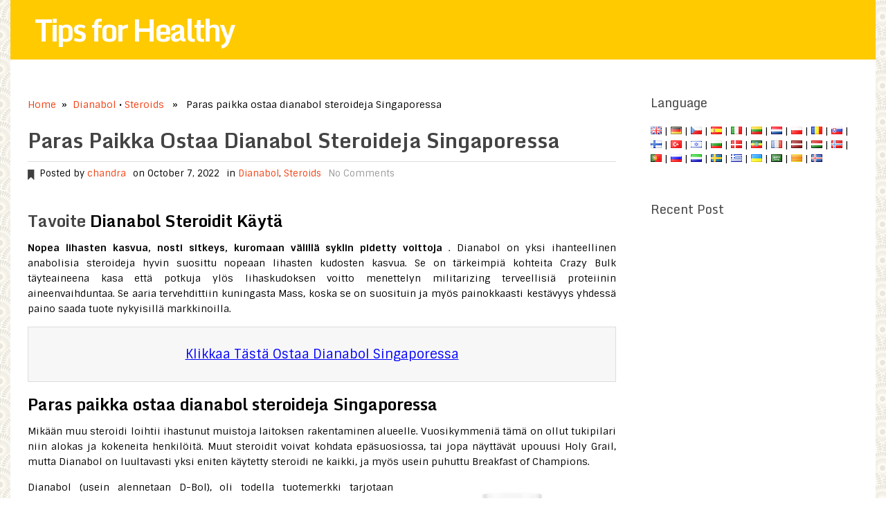

--- FILE ---
content_type: text/html; charset=UTF-8
request_url: https://www.tips-healthy.com/paras-paikka-ostaa-dianabol-steroideja-singaporessa/
body_size: 17422
content:
<!DOCTYPE html>
<html class="no-js" lang="en">
<head>
	<!--<meta name="verify-paydot" content="c95f35a53e2b7c0b101651b4bf85cd2e" />-->
	<meta name='domain-validator' content='1d800c2f3801a8c9b9a7889af233735a'>
	<meta charset="UTF-8">
	<title>  Paras paikka ostaa dianabol steroideja Singaporessa</title>
		<link rel="prefetch" href="https://www.tips-healthy.com">
	<link rel="prerender" href="https://www.tips-healthy.com">
<!--iOS/android/handheld specific -->	
<link rel="apple-touch-icon" href="apple-touch-icon.png">
<meta name="viewport" content="width=device-width, initial-scale=1.0">
<meta name="apple-mobile-web-app-capable" content="yes">
<meta name="apple-mobile-web-app-status-bar-style" content="black">
	<meta name="robots" content="index, follow"/>
	<link rel="pingback" href="https://www.tips-healthy.com/xmlrpc.php" />
			<!--[if lt IE 9]>
	<script src="http://html5shim.googlecode.com/svn/trunk/html5.js"></script>
	<![endif]-->
	<meta name='robots' content='max-image-preview:large' />
<link rel='dns-prefetch' href='//ajax.googleapis.com' />
<link rel="alternate" type="application/rss+xml" title="Tips for Healthy &raquo; Feed" href="https://www.tips-healthy.com/feed/" />
<link rel="alternate" type="application/rss+xml" title="Tips for Healthy &raquo; Comments Feed" href="https://www.tips-healthy.com/comments/feed/" />
<link rel="alternate" type="application/rss+xml" title="Tips for Healthy &raquo; Paras paikka ostaa dianabol steroideja Singaporessa Comments Feed" href="https://www.tips-healthy.com/paras-paikka-ostaa-dianabol-steroideja-singaporessa/feed/" />
<script type="text/javascript">
window._wpemojiSettings = {"baseUrl":"https:\/\/s.w.org\/images\/core\/emoji\/14.0.0\/72x72\/","ext":".png","svgUrl":"https:\/\/s.w.org\/images\/core\/emoji\/14.0.0\/svg\/","svgExt":".svg","source":{"concatemoji":"https:\/\/www.tips-healthy.com\/wp-includes\/js\/wp-emoji-release.min.js?ver=6.2.8"}};
/*! This file is auto-generated */
!function(e,a,t){var n,r,o,i=a.createElement("canvas"),p=i.getContext&&i.getContext("2d");function s(e,t){p.clearRect(0,0,i.width,i.height),p.fillText(e,0,0);e=i.toDataURL();return p.clearRect(0,0,i.width,i.height),p.fillText(t,0,0),e===i.toDataURL()}function c(e){var t=a.createElement("script");t.src=e,t.defer=t.type="text/javascript",a.getElementsByTagName("head")[0].appendChild(t)}for(o=Array("flag","emoji"),t.supports={everything:!0,everythingExceptFlag:!0},r=0;r<o.length;r++)t.supports[o[r]]=function(e){if(p&&p.fillText)switch(p.textBaseline="top",p.font="600 32px Arial",e){case"flag":return s("\ud83c\udff3\ufe0f\u200d\u26a7\ufe0f","\ud83c\udff3\ufe0f\u200b\u26a7\ufe0f")?!1:!s("\ud83c\uddfa\ud83c\uddf3","\ud83c\uddfa\u200b\ud83c\uddf3")&&!s("\ud83c\udff4\udb40\udc67\udb40\udc62\udb40\udc65\udb40\udc6e\udb40\udc67\udb40\udc7f","\ud83c\udff4\u200b\udb40\udc67\u200b\udb40\udc62\u200b\udb40\udc65\u200b\udb40\udc6e\u200b\udb40\udc67\u200b\udb40\udc7f");case"emoji":return!s("\ud83e\udef1\ud83c\udffb\u200d\ud83e\udef2\ud83c\udfff","\ud83e\udef1\ud83c\udffb\u200b\ud83e\udef2\ud83c\udfff")}return!1}(o[r]),t.supports.everything=t.supports.everything&&t.supports[o[r]],"flag"!==o[r]&&(t.supports.everythingExceptFlag=t.supports.everythingExceptFlag&&t.supports[o[r]]);t.supports.everythingExceptFlag=t.supports.everythingExceptFlag&&!t.supports.flag,t.DOMReady=!1,t.readyCallback=function(){t.DOMReady=!0},t.supports.everything||(n=function(){t.readyCallback()},a.addEventListener?(a.addEventListener("DOMContentLoaded",n,!1),e.addEventListener("load",n,!1)):(e.attachEvent("onload",n),a.attachEvent("onreadystatechange",function(){"complete"===a.readyState&&t.readyCallback()})),(e=t.source||{}).concatemoji?c(e.concatemoji):e.wpemoji&&e.twemoji&&(c(e.twemoji),c(e.wpemoji)))}(window,document,window._wpemojiSettings);
</script>
<style type="text/css">
img.wp-smiley,
img.emoji {
	display: inline !important;
	border: none !important;
	box-shadow: none !important;
	height: 1em !important;
	width: 1em !important;
	margin: 0 0.07em !important;
	vertical-align: -0.1em !important;
	background: none !important;
	padding: 0 !important;
}
</style>
	<link rel='stylesheet' id='wp-block-library-css' href='https://www.tips-healthy.com/wp-includes/css/dist/block-library/style.min.css?ver=2016032801001' type='text/css' media='all' />
<link rel='stylesheet' id='classic-theme-styles-css' href='https://www.tips-healthy.com/wp-includes/css/classic-themes.min.css?ver=2016032801001' type='text/css' media='all' />
<style id='global-styles-inline-css' type='text/css'>
body{--wp--preset--color--black: #000000;--wp--preset--color--cyan-bluish-gray: #abb8c3;--wp--preset--color--white: #ffffff;--wp--preset--color--pale-pink: #f78da7;--wp--preset--color--vivid-red: #cf2e2e;--wp--preset--color--luminous-vivid-orange: #ff6900;--wp--preset--color--luminous-vivid-amber: #fcb900;--wp--preset--color--light-green-cyan: #7bdcb5;--wp--preset--color--vivid-green-cyan: #00d084;--wp--preset--color--pale-cyan-blue: #8ed1fc;--wp--preset--color--vivid-cyan-blue: #0693e3;--wp--preset--color--vivid-purple: #9b51e0;--wp--preset--gradient--vivid-cyan-blue-to-vivid-purple: linear-gradient(135deg,rgba(6,147,227,1) 0%,rgb(155,81,224) 100%);--wp--preset--gradient--light-green-cyan-to-vivid-green-cyan: linear-gradient(135deg,rgb(122,220,180) 0%,rgb(0,208,130) 100%);--wp--preset--gradient--luminous-vivid-amber-to-luminous-vivid-orange: linear-gradient(135deg,rgba(252,185,0,1) 0%,rgba(255,105,0,1) 100%);--wp--preset--gradient--luminous-vivid-orange-to-vivid-red: linear-gradient(135deg,rgba(255,105,0,1) 0%,rgb(207,46,46) 100%);--wp--preset--gradient--very-light-gray-to-cyan-bluish-gray: linear-gradient(135deg,rgb(238,238,238) 0%,rgb(169,184,195) 100%);--wp--preset--gradient--cool-to-warm-spectrum: linear-gradient(135deg,rgb(74,234,220) 0%,rgb(151,120,209) 20%,rgb(207,42,186) 40%,rgb(238,44,130) 60%,rgb(251,105,98) 80%,rgb(254,248,76) 100%);--wp--preset--gradient--blush-light-purple: linear-gradient(135deg,rgb(255,206,236) 0%,rgb(152,150,240) 100%);--wp--preset--gradient--blush-bordeaux: linear-gradient(135deg,rgb(254,205,165) 0%,rgb(254,45,45) 50%,rgb(107,0,62) 100%);--wp--preset--gradient--luminous-dusk: linear-gradient(135deg,rgb(255,203,112) 0%,rgb(199,81,192) 50%,rgb(65,88,208) 100%);--wp--preset--gradient--pale-ocean: linear-gradient(135deg,rgb(255,245,203) 0%,rgb(182,227,212) 50%,rgb(51,167,181) 100%);--wp--preset--gradient--electric-grass: linear-gradient(135deg,rgb(202,248,128) 0%,rgb(113,206,126) 100%);--wp--preset--gradient--midnight: linear-gradient(135deg,rgb(2,3,129) 0%,rgb(40,116,252) 100%);--wp--preset--duotone--dark-grayscale: url('#wp-duotone-dark-grayscale');--wp--preset--duotone--grayscale: url('#wp-duotone-grayscale');--wp--preset--duotone--purple-yellow: url('#wp-duotone-purple-yellow');--wp--preset--duotone--blue-red: url('#wp-duotone-blue-red');--wp--preset--duotone--midnight: url('#wp-duotone-midnight');--wp--preset--duotone--magenta-yellow: url('#wp-duotone-magenta-yellow');--wp--preset--duotone--purple-green: url('#wp-duotone-purple-green');--wp--preset--duotone--blue-orange: url('#wp-duotone-blue-orange');--wp--preset--font-size--small: 13px;--wp--preset--font-size--medium: 20px;--wp--preset--font-size--large: 36px;--wp--preset--font-size--x-large: 42px;--wp--preset--spacing--20: 0.44rem;--wp--preset--spacing--30: 0.67rem;--wp--preset--spacing--40: 1rem;--wp--preset--spacing--50: 1.5rem;--wp--preset--spacing--60: 2.25rem;--wp--preset--spacing--70: 3.38rem;--wp--preset--spacing--80: 5.06rem;--wp--preset--shadow--natural: 6px 6px 9px rgba(0, 0, 0, 0.2);--wp--preset--shadow--deep: 12px 12px 50px rgba(0, 0, 0, 0.4);--wp--preset--shadow--sharp: 6px 6px 0px rgba(0, 0, 0, 0.2);--wp--preset--shadow--outlined: 6px 6px 0px -3px rgba(255, 255, 255, 1), 6px 6px rgba(0, 0, 0, 1);--wp--preset--shadow--crisp: 6px 6px 0px rgba(0, 0, 0, 1);}:where(.is-layout-flex){gap: 0.5em;}body .is-layout-flow > .alignleft{float: left;margin-inline-start: 0;margin-inline-end: 2em;}body .is-layout-flow > .alignright{float: right;margin-inline-start: 2em;margin-inline-end: 0;}body .is-layout-flow > .aligncenter{margin-left: auto !important;margin-right: auto !important;}body .is-layout-constrained > .alignleft{float: left;margin-inline-start: 0;margin-inline-end: 2em;}body .is-layout-constrained > .alignright{float: right;margin-inline-start: 2em;margin-inline-end: 0;}body .is-layout-constrained > .aligncenter{margin-left: auto !important;margin-right: auto !important;}body .is-layout-constrained > :where(:not(.alignleft):not(.alignright):not(.alignfull)){max-width: var(--wp--style--global--content-size);margin-left: auto !important;margin-right: auto !important;}body .is-layout-constrained > .alignwide{max-width: var(--wp--style--global--wide-size);}body .is-layout-flex{display: flex;}body .is-layout-flex{flex-wrap: wrap;align-items: center;}body .is-layout-flex > *{margin: 0;}:where(.wp-block-columns.is-layout-flex){gap: 2em;}.has-black-color{color: var(--wp--preset--color--black) !important;}.has-cyan-bluish-gray-color{color: var(--wp--preset--color--cyan-bluish-gray) !important;}.has-white-color{color: var(--wp--preset--color--white) !important;}.has-pale-pink-color{color: var(--wp--preset--color--pale-pink) !important;}.has-vivid-red-color{color: var(--wp--preset--color--vivid-red) !important;}.has-luminous-vivid-orange-color{color: var(--wp--preset--color--luminous-vivid-orange) !important;}.has-luminous-vivid-amber-color{color: var(--wp--preset--color--luminous-vivid-amber) !important;}.has-light-green-cyan-color{color: var(--wp--preset--color--light-green-cyan) !important;}.has-vivid-green-cyan-color{color: var(--wp--preset--color--vivid-green-cyan) !important;}.has-pale-cyan-blue-color{color: var(--wp--preset--color--pale-cyan-blue) !important;}.has-vivid-cyan-blue-color{color: var(--wp--preset--color--vivid-cyan-blue) !important;}.has-vivid-purple-color{color: var(--wp--preset--color--vivid-purple) !important;}.has-black-background-color{background-color: var(--wp--preset--color--black) !important;}.has-cyan-bluish-gray-background-color{background-color: var(--wp--preset--color--cyan-bluish-gray) !important;}.has-white-background-color{background-color: var(--wp--preset--color--white) !important;}.has-pale-pink-background-color{background-color: var(--wp--preset--color--pale-pink) !important;}.has-vivid-red-background-color{background-color: var(--wp--preset--color--vivid-red) !important;}.has-luminous-vivid-orange-background-color{background-color: var(--wp--preset--color--luminous-vivid-orange) !important;}.has-luminous-vivid-amber-background-color{background-color: var(--wp--preset--color--luminous-vivid-amber) !important;}.has-light-green-cyan-background-color{background-color: var(--wp--preset--color--light-green-cyan) !important;}.has-vivid-green-cyan-background-color{background-color: var(--wp--preset--color--vivid-green-cyan) !important;}.has-pale-cyan-blue-background-color{background-color: var(--wp--preset--color--pale-cyan-blue) !important;}.has-vivid-cyan-blue-background-color{background-color: var(--wp--preset--color--vivid-cyan-blue) !important;}.has-vivid-purple-background-color{background-color: var(--wp--preset--color--vivid-purple) !important;}.has-black-border-color{border-color: var(--wp--preset--color--black) !important;}.has-cyan-bluish-gray-border-color{border-color: var(--wp--preset--color--cyan-bluish-gray) !important;}.has-white-border-color{border-color: var(--wp--preset--color--white) !important;}.has-pale-pink-border-color{border-color: var(--wp--preset--color--pale-pink) !important;}.has-vivid-red-border-color{border-color: var(--wp--preset--color--vivid-red) !important;}.has-luminous-vivid-orange-border-color{border-color: var(--wp--preset--color--luminous-vivid-orange) !important;}.has-luminous-vivid-amber-border-color{border-color: var(--wp--preset--color--luminous-vivid-amber) !important;}.has-light-green-cyan-border-color{border-color: var(--wp--preset--color--light-green-cyan) !important;}.has-vivid-green-cyan-border-color{border-color: var(--wp--preset--color--vivid-green-cyan) !important;}.has-pale-cyan-blue-border-color{border-color: var(--wp--preset--color--pale-cyan-blue) !important;}.has-vivid-cyan-blue-border-color{border-color: var(--wp--preset--color--vivid-cyan-blue) !important;}.has-vivid-purple-border-color{border-color: var(--wp--preset--color--vivid-purple) !important;}.has-vivid-cyan-blue-to-vivid-purple-gradient-background{background: var(--wp--preset--gradient--vivid-cyan-blue-to-vivid-purple) !important;}.has-light-green-cyan-to-vivid-green-cyan-gradient-background{background: var(--wp--preset--gradient--light-green-cyan-to-vivid-green-cyan) !important;}.has-luminous-vivid-amber-to-luminous-vivid-orange-gradient-background{background: var(--wp--preset--gradient--luminous-vivid-amber-to-luminous-vivid-orange) !important;}.has-luminous-vivid-orange-to-vivid-red-gradient-background{background: var(--wp--preset--gradient--luminous-vivid-orange-to-vivid-red) !important;}.has-very-light-gray-to-cyan-bluish-gray-gradient-background{background: var(--wp--preset--gradient--very-light-gray-to-cyan-bluish-gray) !important;}.has-cool-to-warm-spectrum-gradient-background{background: var(--wp--preset--gradient--cool-to-warm-spectrum) !important;}.has-blush-light-purple-gradient-background{background: var(--wp--preset--gradient--blush-light-purple) !important;}.has-blush-bordeaux-gradient-background{background: var(--wp--preset--gradient--blush-bordeaux) !important;}.has-luminous-dusk-gradient-background{background: var(--wp--preset--gradient--luminous-dusk) !important;}.has-pale-ocean-gradient-background{background: var(--wp--preset--gradient--pale-ocean) !important;}.has-electric-grass-gradient-background{background: var(--wp--preset--gradient--electric-grass) !important;}.has-midnight-gradient-background{background: var(--wp--preset--gradient--midnight) !important;}.has-small-font-size{font-size: var(--wp--preset--font-size--small) !important;}.has-medium-font-size{font-size: var(--wp--preset--font-size--medium) !important;}.has-large-font-size{font-size: var(--wp--preset--font-size--large) !important;}.has-x-large-font-size{font-size: var(--wp--preset--font-size--x-large) !important;}
.wp-block-navigation a:where(:not(.wp-element-button)){color: inherit;}
:where(.wp-block-columns.is-layout-flex){gap: 2em;}
.wp-block-pullquote{font-size: 1.5em;line-height: 1.6;}
</style>
<link rel='stylesheet' id='toc-screen-css' href='https://www.tips-healthy.com/wp-content/plugins/table-of-contents-plus/screen.min.css?ver=2411.1' type='text/css' media='all' />
<script type='text/javascript' src='//ajax.googleapis.com/ajax/libs/jquery/1.8.3/jquery.min.js?ver=1.7.1' id='jquery-js'></script>
<script type='text/javascript' src='https://www.tips-healthy.com/wp-content/themes/tipshealthy/js/modernizr.min.js?ver=6.2.8' id='modernizr-js'></script>
<script type='text/javascript' src='https://www.tips-healthy.com/wp-content/themes/tipshealthy/js/customscript.js?ver=6.2.8' id='customscript-js'></script>
<link rel="https://api.w.org/" href="https://www.tips-healthy.com/wp-json/" /><link rel="alternate" type="application/json" href="https://www.tips-healthy.com/wp-json/wp/v2/posts/10428" /><link rel="EditURI" type="application/rsd+xml" title="RSD" href="https://www.tips-healthy.com/xmlrpc.php?rsd" />
<link rel="wlwmanifest" type="application/wlwmanifest+xml" href="https://www.tips-healthy.com/wp-includes/wlwmanifest.xml" />
<!--Theme by MyThemeShop.com-->
<link rel="canonical" href="https://www.tips-healthy.com/paras-paikka-ostaa-dianabol-steroideja-singaporessa/" />
<link rel='shortlink' href='https://www.tips-healthy.com/?p=10428' />
<link rel="alternate" type="application/json+oembed" href="https://www.tips-healthy.com/wp-json/oembed/1.0/embed?url=https%3A%2F%2Fwww.tips-healthy.com%2Fparas-paikka-ostaa-dianabol-steroideja-singaporessa%2F" />
<link rel="alternate" type="text/xml+oembed" href="https://www.tips-healthy.com/wp-json/oembed/1.0/embed?url=https%3A%2F%2Fwww.tips-healthy.com%2Fparas-paikka-ostaa-dianabol-steroideja-singaporessa%2F&#038;format=xml" />
<meta property="og:locale" content="en" /><meta property="og:type" content="article" /><meta property="og:title" content="Paras paikka ostaa dianabol steroideja Singaporessa" /><meta property="og:description" content="Paras paikka ostaa dianabol steroideja Singaporessa" /><meta property="og:url" content="https://www.tips-healthy.com/paras-paikka-ostaa-dianabol-steroideja-singaporessa/" /><meta property="article:section" content="Supplement for workout and health" /><meta name="twitter:description" content="Paras paikka ostaa dianabol steroideja Singaporessa" /><meta name="twitter:title" content="Paras paikka ostaa dianabol steroideja Singaporessa" /><script type="application/ld+json">{"0":{"@context":"http:\/\/schema.org","@type":"WebPage","headline":"Paras paikka ostaa dianabol steroideja Singaporessa","author":{"@type":"Person","name":"chandra"},"datePublished":"2022-10-07T19:39:18+07:00","dateModified":"2022-10-07T19:39:18+07:00","mainEntityOfPage":"https:\/\/www.tips-healthy.com\/paras-paikka-ostaa-dianabol-steroideja-singaporessa\/"},"text":"\r\n<h2>Tavoite <strong>Dianabol Steroidit K&auml;yt&auml;<br \/><\/strong><\/h2>\r\n<p><strong>Nopea lihasten kasvua, nosti sitkeys, kuromaan v&auml;lill&auml; syklin pidetty voittoja<\/strong> . Dianabol on yksi ihanteellinen anabolisia steroideja hyvin suosittu nopeaan lihasten kudosten kasvua. Se on t&auml;rkeimpi&auml; kohteita Crazy Bulk t&auml;yteaineena kasa ett&auml; potkuja yl&ouml;s lihaskudoksen voitto menettelyn militarizing terveellisi&auml; proteiinin aineenvaihduntaa. Se aaria tervehdittiin kuningasta Mass, koska se on suosituin ja my&ouml;s painokkaasti kest&auml;vyys yhdess&auml; paino saada tuote nykyisill&auml; markkinoilla.<\/p>\r\n<pre class=\"product-buy jsl\" data-url=\"\/products\/crazybulk\/dianabol\">Klikkaa t&auml;st&auml; ostaa dianabol Singaporessa<\/pre>\r\n<h2><strong>Paras paikka ostaa dianabol steroideja Singaporessa<br \/><\/strong><\/h2>\r\n<p>Mik&auml;&auml;n muu steroidi loihtii ihastunut muistoja laitoksen rakentaminen alueelle. Vuosikymmeni&auml; t&auml;m&auml; on ollut tukipilari niin alokas ja kokeneita henkil&ouml;it&auml;. Muut steroidit voivat kohdata ep&auml;suosiossa, tai jopa n&auml;ytt&auml;v&auml;t upouusi Holy Grail, mutta Dianabol on luultavasti yksi eniten k&auml;ytetty steroidi ne kaikki, ja my&ouml;s usein puhuttu Breakfast of Champions.<\/p>\r\n<p>Dianabol (usein alennetaan D-Bol), oli todella tuotemerkki tarjotaan steroidikomponentin Methandrostenolone Sveitsin l&auml;&auml;keteollisuuden sek&auml; kemian alalla Ciba. Vaikka tuotanto pys&auml;htyi paljon vuotta aikaisemmin, tuotemerkki el&auml;&auml; ja on edelleen nimi, jonka kautta steroidi on yleisimmin tarkoitetun. Nyky&auml;&auml;n on olemassa lukuisia maanalainen labs jotka valmistavat t&auml;t&auml; steroidi.<\/p>\r\n<p>Viel&auml; nyky&auml;&auml;nkin, vaikka steroidi yksil&ouml;iden p&auml;&auml;tyminen on enemm&auml;n tuttuja, ja ovat rahoituksen rahat ainutlaatuisia sykli&auml; eri aineiden kanssa, Dianabol on niin edullinen kuin koskaan, mik&auml; johtuu siit&auml;, ett&auml; se ei ole vain eritt&auml;in taloudellinen ja my&ouml;s melko yleist&auml;, mutta tulokset ovat mit&auml;&auml;n lyhyit&auml; upea, niin suhteen massa saatuun sek&auml; parantaa voimaa.<\/p>\r\n<h2>Miten <strong>Dianabol Steroidit Work<\/strong><\/h2>\r\n<p>D-Bal mahdollistaa lihassolut s&auml;ilytt&auml;&auml; enemm&auml;n typpe&auml;. Niist&auml; elint&auml;rke&auml;&auml; rakennelohkojen terveiden proteiinia. Enemm&auml;n typpe&auml; lihaksiston kudosten pid&auml;, paljon enemm&auml;n terveit&auml; proteiinia teid&auml;n solut voivat rakentaa. T&auml;t&auml; menettely&auml; kutsutaan proteiinisynteesi&auml;, ja se on juuri sit&auml;, mit&auml; rakentaa, ja my&ouml;s korjaust&ouml;it&auml; lihaskudosta. Ja my&ouml;s paljon enemm&auml;n proteiinia tarkoittaa paljon enemm&auml;n voimaa!<\/p>\r\n<pre class=\"product-buy jsl\" data-url=\"\/products\/crazybulk\/dianabol\">Klikkaa t&auml;st&auml; ostaa dianabol Singaporessa<\/pre>\r\n<h2><strong>Dianabol mahdolliset haittavaikutukset<\/strong><\/h2>\r\n<p>Dianabol on vahva anabolinen, vaatimaton korkean androgeenisten korkean laadun. Akne, rasvainen iho sek&auml; fyysisen kehon karvat kehityst&auml; ei voida sulkea pois, ja ne ovat usein kokenut annos vain 20 mg tai 25 mg joka p&auml;iv&auml;. Kohonneita m&auml;&auml;r&auml; Miehille hiustenl&auml;ht&ouml;&auml; riskiryhm&auml;&auml;n ehto on lis&auml;ksi ongelma, jossa lukuisat yksityishenkil&ouml;t kertoo, ett&auml; se on ehk&auml; karkea hiusraja kuin testosteroni. Kuitenkin, toisin kuin testosteroni, joka on helposti muuntaa dihydrotestosteroni (DHT), jonka 5-&alpha;-alfa; reduktaasientsyymin, Dianabol, vaikka vastuullinen ja tehokas v&auml;hentymisen androgenically tehokkaampia dihydromethandrostenolone, ei ole vahva taipumus tehd&auml; niin, ollen t&auml;m&auml; metaboliitti on v&auml;h&auml;n h&auml;t&auml;&auml;.<\/p>\r\n<p>Dianabol on my&ouml;s kyky vuorovaikutus aromataasientsyymi&auml; johtavat mahdollisuuden estrogeenisi&auml; haittavaikutuksia. Gynekomastia voisi synty&auml; jopa eritt&auml;in varhain mallia, niin yksil&ouml;n t&auml;ytyy aina varmistaa, ett&auml; heill&auml; on tarvittavat l&auml;&auml;kkeet k&auml;sitell&auml; ongelmaa pian mahdollista mahdollisuus. Vaativa Estrogeeni modulaattori (SERM), kuten tamoksifeeni (tavaramerkki nimi Nolvadex) on yleens&auml; k&auml;ytt&auml;nyt n&auml;iss&auml; olosuhteissa, luultavasti parantamiseksi anti-estrogeeni kuten Proviron tai Arimidex joka varmasti auttaa vaikeuttaa lis&auml;ksi estrogeenisi&auml; muuntaminen.<\/p>\r\n<p>Huomattava veden s&auml;ilytt&auml;minen on lis&auml;ksi teht&auml;v&auml; dianabol k&auml;yt&ouml;n. Big alustava paino voitot ovat p&auml;&auml;osin yksitt&auml;isi&auml; tilalla vett&auml;, joka tarjoaa ulkon&auml;k&ouml; bloatedness fyysisess&auml; kehossa, niska ja my&ouml;s kasvot (kuu kasvot). T&auml;llaiset massa voittoja ei pit&auml;isi ajatella olevan vain lihaksikas, ja my&ouml;s k&auml;ytt&auml;jien tarvitse odottaa, ett&auml; post syklin painonhallintaan varmasti merkitt&auml;v&auml;.<\/p>\r\n<p>Kuten edell&auml; todettiin, dianabol maksatoksinen eli vaikea maksaan. T&auml;m&auml; johtuu alkylointi, joka on osaltaan steroidi hiukkasen, jotta se kest&auml;&auml; ensikierron maksan aineenvaihduntaa ja siten merkitt&auml;v&auml;sti lis&auml;t&auml; l&auml;&auml;kkeiden hy&ouml;tyosuuteen. Valitettavasti t&auml;m&auml; alkylointi voi vaikuttaa l&auml;&auml;ketieteellisten maksa-arvot, (markkereita maksan ominaisuuden saatavissa verikokeella) joten k&auml;ytt&ouml; t&auml;llaisten hampaiden steroideja yleens&auml; vain niin annoksena kuin kestoa, jolla pyrit&auml;&auml;n v&auml;hent&auml;m&auml;&auml;n mahdollisia maksaan haitallisia asioita.<\/p>\r\n<pre class=\"product-buy jsl\" data-url=\"\/products\/crazybulk\/dianabol\">Klikkaa t&auml;st&auml; ostaa dianabol Singaporessa<\/pre>\r\n<h2><strong>Dianabol Steroidit<\/strong> Pile Tablet<\/h2>\r\n<p>DecaDuro (Deca Durabolin), Anadrole (Anadrol), Trenorol (Trenbolonin) ja testosteroni Max (Sustanon) ja insane tuloksia!<\/p>\r\n<p>Kuormitus lihasmassaa ja massa kuin ty&ouml;nantaja kuluessa yksinkertaisesti 30 p&auml;iv&auml;n CrazyBulk kokoamis Heap. Tehokas combo meid&auml;n myydyin kehonrakennus tuotteita, kokoamis pino kytkeytyy sinut kanssa hirvi&ouml; lihaksen, poikkeuksellinen kest&auml;vyys ja my&ouml;s nopea toipuminen aikaa. Uskot Hardgainer? Valmistaudu tyydytt&auml;&auml; olento sis&auml;ll&auml;si.<\/p>\r\n<p>K&auml;ytt&ouml; noudatetaan ruokavaliota suunnitelma sek&auml; harjoitusohjelman. Hienoimpia tuloksia suosittelemme 8 viikkoa jakson (x2 kokoamis pino).<\/p>\r\n<p><img class=\"aligncenter size-full wp-image-10325 jsl\" src=\"\/wp-content\/uploads\/2015\/07\/4-bulking-stack-cycle.jpg\" alt=\"4-t&auml;yteainetta-stack-sykli\" width=\"680\" height=\"171\" data-url=\"\/products\/bulking\" \/><\/p>\r\n<p>Suuret lihakset? Tarkasta. Vaikea kest&auml;vyys voitot? Tarkista. R&auml;j&auml;ht&auml;v&auml;&auml; energiaa? Tarkasta. Nopea toipuminen? Tarkasta. Te todella saada kaiken kanssa CrazyBulk Ultimate Heap. Eritt&auml;in yhdistelm&auml; kuusi hienoimmista myynti kohteita hullu pieni kustannus, Ultimate Stack on nopeutettu-pinon ylin fyysisen kehon. Valmistaudu vaikuttunut.<\/p>\r\n<p>K&auml;ytt&ouml; sopivalla ruokavalion ja liikunnan ohjelma. Ihanteelliset tulokset suosittelemme 8 viikkoa kuvio (x2 Ultimate Heap).<\/p>\r\n<p><img class=\"aligncenter size-full wp-image-10203 jsl\" src=\"\/wp-content\/uploads\/2015\/07\/4-ultimate-stack.jpg\" alt=\"4-ultimate-stack\" width=\"680\" height=\"214\" data-url=\"products\/ultimate\" \/><\/p>\r\n<p>Sykli on aika kesto kaikkialla joita k&auml;yt&auml;t steroideja. T&auml;t&auml; kutsutaan koskevan mallin. Kun ette ota heit&auml;, t&auml;m&auml; on nimelt&auml;&auml;n syklin.<\/p>\r\n<p>Kasat ovat yhdistelm&auml; erilaisia &#8203;&#8203;steroideja k&auml;ytetty kaavamerkkien<\/p>\r\n<ul>\r\n<li><strong>Hy&ouml;dynt&auml;m&auml;&auml;n yht&auml; kasa kerrallaan <\/strong><\/li>\r\n<li><strong>Minimaalinen sykli 4 viikkoa ehdotetaan <\/strong><\/li>\r\n<li><strong>Ihanteelliset tulokset k&auml;ytt&auml;m&auml;ll&auml; 8 viikkoa pinon sykli <\/strong><\/li>\r\n<\/ul>\r\n<h2><strong>Miksi sinun t&auml;ytyy ostaa Dianabol Steroidit Singaporessa<\/strong><\/h2>\r\n<p>D-Bal revs up proteiinin aineenvaihduntaan sek&auml; tarjoaa kuntoa ja lihasten kasvua mojova potkia ylikierroksilla. T&auml;m&auml; valtava lapsi on yksi parhaista myyjien !. On tunnustettu tuottaa haitallisia voittoja lihasmassaa. Dbol tulokset ovat h&auml;mm&auml;stytt&auml;vi&auml;. Se voi auttaa sinua hankkia noin 2-4 ylim&auml;&auml;r&auml;ist&auml; kiloa viikossa alkuper&auml;iseen 6 viikon k&auml;yt&ouml;n. Lis&auml;si kehon painoa liittyy laillinen nousua lihaksen soluissa sek&auml; my&ouml;s n&auml;kyv&auml; nestem&auml;iset s&auml;ilytt&auml;minen<\/p>\r\n<ul class=\"product-facts\">\r\n<li><strong>SECURE sek&auml; Lailliset<\/strong> Dianabol Option<\/li>\r\n<li><strong>NOPEASTI<\/strong> Muscle voitot<\/li>\r\n<li><strong>PAREMPI<\/strong> typen<\/li>\r\n<li><strong>SUPER<\/strong> Sitkeys ja Stamina<\/li>\r\n<li><strong>KASVOI<\/strong> Focus ja my&ouml;s Drive<\/li>\r\n<li><strong>NO<\/strong> Neulat tai Resepti&auml;<\/li>\r\n<li><strong>Nopeita tuloksia<\/strong> kolmenkymmenen p&auml;iv&auml;n kuluessa<\/li>\r\n<\/ul>\r\n<pre class=\"product-buy jsl\" data-url=\"\/products\/crazybulk\/dianabol\">Klikkaa t&auml;st&auml; ostaa dianabol Singaporessa<\/pre>\r\n<h2><strong>Dianabol Steroidit<\/strong> K&auml;ytt&ouml;ohjeita<\/h2>\r\n<p><strong>Annoskoko:<\/strong> 1 tabletti (25 mg)<\/p>\r\n<p><strong>Annosta per pullo:<\/strong> 90 tablettia<\/p>\r\n<p><strong>Ajo:<\/strong> Ota yksi tabletti 3 kertaa p&auml;iv&auml;ss&auml; aterian. Toteutettaessa p&auml;ivin&auml;, ota 30-45 minuuttia ennen workout. Saat parhaat tulokset k&auml;ytt&auml;m&auml;ll&auml; v&auml;hint&auml;&auml;n 2 kuukautta.<\/p>\r\n<p><em>Ei myrkyllisi&auml; maksaan tai renals. Ei varmasti kohottaa verenpainetta.<\/em><\/p>\r\n<p><strong>Neuvoi harjoituksen kesto:<\/strong> 2 kuukautta ja 1,5 viikkoa pois.<\/p>\r\n<h2>Miss&auml; on paras paikka ostaa dianabol steroideja Singaporessa<\/h2>\r\n<p><span class=\"jsl\" data-url=\"products\/crazybulk\">CrazyBulk.com<\/span> on johtava valmistaja ja myyj&auml; RX-luokan, hardcore t&auml;ydent&auml;&auml; ja my&ouml;s oikeudellisia anabolisia steroideja. Jokainen heid&auml;n oikeudellisesta anaboliset steroidit myyt&auml;v&auml;n&auml; ja kehon puitteet lis&auml;ravinteet sis&auml;ll&auml; mink&auml;&auml;nlaista sivuvaikutuksia, ja lopputulos on n&auml;hty niin v&auml;h&auml;n kuin kolmekymment&auml; p&auml;iv&auml;&auml;. T&auml;&auml;lt&auml; l&ouml;yd&auml;t yksi tehokkaimmista oikeudellista Anaboliset steroidit saada verkossa Singaporesta.<\/p>\r\n<p>Tehokkain tekniikka saada CrazyBulk Steroidit on on-line saamaan. Jos olet oleskelua Singaporessa ja my&ouml;s halu ostaa Dianabol steroideja, sinun t&auml;ytyy harkita t&auml;t&auml; hienoa nippu <span class=\"jsl\" data-url=\"products\/crazybulk\">CrazyBulk<\/span> kanssa kohtuuhintaan.<\/p>\r\n<pre class=\"product-buy jsl\" data-url=\"\/products\/crazybulk\/dianabol\">Klikkaa t&auml;st&auml; ostaa Dianabol Official Website<\/pre>\r\n<h2><strong>Tulos Crazybulk Dianabol Steroidit<\/strong><\/h2>\r\n<p>Puhuminen koskevat tulokset, Dianabol on yksi joukossa nopeimmin anabol toimittaa tulokset, jotka ovat t&auml;rkein tekij&auml;, koska se on joka dianabol on toivonut useita ihmisi&auml;. Lis&auml;ksi vaikka se on useita my&ouml;nteisi&auml; tuloksia, mutta se voisi tuoda joitakin kiinteit&auml; sivuvaikutuksia niit&auml;. Kuitenkin n&auml;m&auml; negatiiviset vaikutukset ovat ehk&auml;ist&auml;viss&auml;, jos t&auml;ydent&auml;minen on otettu asianmukaisesti.<\/p>\r\n<p>Vaikka tehokkain anabol ehdottomasti, tulokset dianabol enimm&auml;kseen luottaa ruoka, jota sy&ouml;mme. Tarvittaessa tankkaus annetaan fyysisen kehon lis&auml;ksi dianabol cycle nopea kasvu keskittymist&auml; ja massaa voidaan havaita. Joten, koskaan leikata tai laske ruokavalio suunnitelma koko dianabol kuviot, jos olet tavoitteena saada massaa. Mutta edell&auml; asia ei tarjoa yksitt&auml;isen luvan kuluttaa paljon kuin jos ruokavalio hoito on lis&auml;nnyt yli tietyn asteista sitten hy&ouml;dynt&auml;m&auml;ll&auml; l&auml;&auml;kitys voi pinota ylim&auml;&auml;r&auml;inen rasva on kehon tehokkuudesta k&auml;yt&ouml;n kaloreita kasvaa.<\/p>\r\n<h2>Hinta Dianabol Steroidit Singaporessa<\/h2>\r\n<p>[price product=\"Dianabol\"]<\/p>\r\n<pre class=\"product-buy jsl\" data-url=\"\/products\/crazybulk\/buy2-get3\">Klikkaa t&auml;st&auml; saat 1 ilmaiseksi dianabol (Save 33%)<\/pre>"}</script><script type="application/ld+json">{"@context":"http:\/\/schema.org","@type":"BreadcrumbList","itemListElement":[{"@type":"ListItem","position":1,"item":{"name":"Home","@id":"https:\/\/www.tips-healthy.com"}},{"@type":"ListItem","position":2,"item":{"name":"Dianabol","@id":"https:\/\/www.tips-healthy.com\/steroids\/dianabol\/"}},{"@type":"ListItem","position":3,"item":{"name":"Steroids","@id":"https:\/\/www.tips-healthy.com\/steroids\/"}},{"@type":"ListItem","position":5,"item":{"name":"Paras paikka ostaa dianabol steroideja Singaporessa","@id":"https:\/\/www.tips-healthy.com\/paras-paikka-ostaa-dianabol-steroideja-singaporessa\/"}}]}</script>	<link rel="stylesheet" type="text/css" media="all" href="https://www.tips-healthy.com/wp-content/themes/tipshealthy/style.css" />
	<!--start fonts-->
<link href="https://fonts.googleapis.com/css?family=Monda:400,700" rel="stylesheet" type="text/css">
<style type="text/css">
.title, h1,h2,h3,h4,h5,h6, .slidertitle, .total-comments { font-family: 'Monda', sans-serif;}
</style>
<link href="https://fonts.googleapis.com/css?family=Sintony:400,400italic,700,700italic" rel="stylesheet" type="text/css">
<style type="text/css">
body {font-family: 'Sintony', sans-serif;}
</style>
<!--end fonts-->
<style type="text/css">
body {background-color:#FFFFFF;}
body {background-image:url(https://www.tips-healthy.com/wp-content/themes/tipshealthy/images/pattern33.png);}
#commentform input#submit,#search-image, .mts-subscribe input[type="submit"], .sbutton, .currenttext, .pagination a:hover, .flex-active, .tagcloud a,.reply a, .flex-control-paging li a.flex-active {background-color:#F33E0F; }
.text-logo, .tagcloud a .tab_count,.flex-control-paging li a {background-color:#FFCA00;}
.slidertext, .slidertitle {background:rgba(243,62,15,0.7)}
.pagination a, .pagination2 { border:1px solid #FFCA00; color:#FFCA00;}
footer .widget .tweets li a, #tabber .inside li .entry-title a:hover, .single .post-info a, .single_post a, a:hover, .textwidget a, #commentform a, .copyrights a:hover, a,
.sidebar.c-4-12 a:hover, footer .copyrights a, .widget li a:hover, footer .widget a:hover, .advanced-recent-posts a:hover,.related-posts a:hover {color:#F33E0F; }
.currenttext, .pagination a:hover{border:1px solid #F33E0F;}
.current-menu-item a, .secondary-navigation a:hover, .current-post-parent a { border-bottom:1px solid #F33E0F;}
#navigation ul ul{ border-top:1px solid #F33E0F; }
hr { width: 100%; }

.post-info { margin-bottom: 20px; }

.official-site { color:blue; }

.main-header {
    border-bottom: 0px;
}

.pagination2 {
    clear: none;
    margin-bottom: 20px;
    width: 40%;
    word-wrap: break-word;
}

.single .title {
    line-height: 40px;
}

.single_post {
    text-align: justify;    
}

.button-sale {
    display: inline-block;
    text-align: center;
    vertical-align: middle;
    padding: 12px 24px;
    border: 1px solid #a12727;
    border-radius: 8px;
    background: #ff4a4a;
    background: -webkit-gradient(linear, left top, left bottom, from(#ff4a4a), to(#992727));
    background: -moz-linear-gradient(top, #ff4a4a, #992727);
    background: linear-gradient(to bottom, #ff4a4a, #992727);
    -webkit-box-shadow: #ff5959 0px 0px 10px 0px;
    -moz-box-shadow: #ff5959 0px 0px 10px 0px;
    box-shadow: #ff5959 0px 0px 10px 0px;
    text-shadow: #591717 1px 1px 1px;
    font: normal normal bold 20px arial;
    color: #ffffff;
    text-decoration: none;
}
.button-sale:hover,
.button-sale:focus {
    background: #ff5959;
    background: -webkit-gradient(linear, left top, left bottom, from(#ff5959), to(#b62f2f));
    background: -moz-linear-gradient(top, #ff5959, #b62f2f);
    background: linear-gradient(to bottom, #ff5959, #b62f2f);
    color: #ffffff;
    text-decoration: none;
}
.button-sale:active {
    background: #982727;
    background: -webkit-gradient(linear, left top, left bottom, from(#982727), to(#982727));
    background: -moz-linear-gradient(top, #982727, #982727);
    background: linear-gradient(to bottom, #982727, #982727);
}
.button-sale:before{
    content:  "\0000a0";
    display: inline-block;
    height: 24px;
    width: 24px;
    line-height: 24px;
    margin: 0 4px -6px -4px;
    position: relative;
    top: 0px;
    left: 0px;
    background: url("[data-uri]") no-repeat left center transparent;
    background-size: 100% 100%;
}

img:hover, .button-sale:hover, .btn-nolink:hover, .official-site:hover {
    cursor: pointer;
    cursor: hand;    
}

h3 {
    font-size: 15px; 
}

h2.title {
    text-transform: capitalize;
}

.single-title {    
    text-transform: capitalize;
}

.wp-caption.alignnone.image_random {
    margin-bottom: 20px;
}

.post-single-content {
    max-width: 100%;
    width: 100%;
}

blockquote p { 
   font-size: 19px;
   font-style: italic;
   font-weight: 300;
   line-height: 29px !important;
   color: #868686;
}

.jsl {    
    text-decoration: underline;
    cursor: pointer;
    color:blue;
}

.link {
    background: none repeat scroll 0 0 #EAEAEA;
    border: 2px dotted #FF007A;
    padding: 15px 0;
    text-align: center;
}

.featured-thumbnail img {
    box-shadow: 2px 2px 2px #999;
}

.attachment-slider.wp-post-image.nelioefi {
  height: 250px !important;
}

.flex-caption{
  top:10%;
}

.product-facts li {
    list-style-image: url("https://www.tips-healthy.com/wp-content/themes/tipshealthy/images/green-tick.png");
    list-style-type: square;
    padding: 3px 3px 5px 10px;
}

.product-buy {
    background: #f7f7f7 none repeat scroll 0 0;
    font: inherit;  
    text-align:center;
    text-transform:capitalize;
    font-size:14pt;
    padding: 1.5em;
}

h1.title{
    font-size: 30px;
    padding-left:0px;
}

.single-title{
    font-weight:bold !important;
}

.text-logo{
    width: 100%;
}

.single-post p img:hover {
   color: #FF413A;
   cursor: pointer;
   cursor: hand;
}

.single-post p img {
   display:block;
   margin-right: 10px;
}

#header h1, #header h2 {
    margin: 0 0 0 0;
}

table.price th {
    background-color: #fed926;
    border-color: #f9b602;
    border-style: solid;
    border-width: 1px;
    padding: 8px;
}

table.price td {
    background-color: #ffff99;
    border-color: #f9b602;
    border-style: solid;
    border-width: 1px;
    margin: auto;
    padding: 8px;
    vertical-align: middle;
    width: 100px;
}

/********* css for buttons ***********************/
/***** css for button ******/
.btn {
    display: inline-block;
    margin-bottom: 0;
    font-weight: normal;
    text-align: center;
    vertical-align: middle;
    -ms-touch-action: manipulation;
    touch-action: manipulation;
    cursor: pointer;
    background-image: none;
    border: 1px solid transparent;
    white-space: nowrap;
    padding: 6px 12px;
    font-size: 16px;
    line-height: 1.625;
    border-radius: 3px;
    -webkit-user-select: none;
    -moz-user-select: none;
    -ms-user-select: none;
    user-select: none
}
.btn:focus,
.btn:active:focus,
.btn.active:focus,
.btn.focus,
.btn:active.focus,
.btn.active.focus {
    outline: thin dotted;
    outline: 5px auto -webkit-focus-ring-color;
    outline-offset: -2px
}
.btn:hover,
.btn:focus,
.btn.focus {
    color: #fff;
    text-decoration: none
}
.btn:active,
.btn.active {
    outline: 0;
    background-image: none;
    -webkit-box-shadow: inset 0 3px 5px rgba(0, 0, 0, 0.125);
    box-shadow: inset 0 3px 5px rgba(0, 0, 0, 0.125)
}
.btn.disabled,
.btn[disabled],
fieldset[disabled] .btn {
    cursor: not-allowed;
    pointer-events: none;
    opacity: .65;
    filter: alpha(opacity=65);
    -webkit-box-shadow: none;
    box-shadow: none
}
.btn-danger {
    color: #fff;
    background-color: #e74c3c;
    border-color: #e74c3c
}
.btn-danger:hover,
.btn-danger:focus,
.btn-danger.focus,
.btn-danger:active,
.btn-danger.active,
.open>.dropdown-toggle.btn-danger {
    color: #fff;
    background-color: #d62c1a;
    border-color: #cd2a19
}
.btn-danger:active,
.btn-danger.active,
.open>.dropdown-toggle.btn-danger {
    background-image: none
}
.btn-danger.disabled,
.btn-danger[disabled],
fieldset[disabled] .btn-danger,
.btn-danger.disabled:hover,
.btn-danger[disabled]:hover,
fieldset[disabled] .btn-danger:hover,
.btn-danger.disabled:focus,
.btn-danger[disabled]:focus,
fieldset[disabled] .btn-danger:focus,
.btn-danger.disabled.focus,
.btn-danger[disabled].focus,
fieldset[disabled] .btn-danger.focus,
.btn-danger.disabled:active,
.btn-danger[disabled]:active,
fieldset[disabled] .btn-danger:active,
.btn-danger.disabled.active,
.btn-danger[disabled].active,
fieldset[disabled] .btn-danger.active {
    background-color: #e74c3c;
    border-color: #e74c3c
}
.btn-danger .badge {
    color: #e74c3c;
    background-color: #fff
}
.btn-danger:hover,
.btn-danger:focus,
.btn-danger:active,
.btn-danger.active,
.open .dropdown-toggle.btn-danger {
    color: #fff;
    background-color: #ea6153;
    border-color: #ea6153
}
.btn-danger:active,
.btn-danger.active {
    background-color: #ea6153
}
.btn-sm,
.btn-group-sm>.btn {
    padding: 5px 10px;
    font-size: 12px;
    line-height: 1.5;
    border-radius: 2px
}
/************* end btn *********************/

.single_post hr { width:100%; }
.comment-bottom { margin-bottom: 1%; padding: 10px; overflow: hidden; margin-top: 16px; height: 182px; }
.green { background: #edf6de none repeat scroll 0 0; }
.blue { background: #def1fb none repeat scroll 0 0;  }


/*************** responsive *****************/
@media screen and (max-width: 790px) {
.single_post img { display: block; float: none !important; margin-left: auto !important; margin-right: auto !important; }
#navigation { width: 100%; margin: 0 auto; }
.js #navigation select { margin-right: 0; width: 100%; }
.secondary-navigation { width: 100%; margin-right: 0; }
.sidebar.c-4-12 { width: 90%; float: left; padding-left: 16px; max-width:600px; }
.article { width: 96%; }
.comment-bottom { margin-bottom: 10px; padding: 10px 0px; overflow: hidden; height: 200px; }
}

/************** css sprite ***********************/
/* Generated by http://css.spritegen.com CSS Sprite Generator */
 
.bg, .catalonia, .cn, .cz, .de, 
.dk, .en, .es, .et, .fi, 
.fr, .gr, .hu, .il, .is, 
.it, .jp, .lt, .lv, .nl, 
.no, .pl, .pt, .ro, .ru, 
.sa, .se, .sk, .sl, .tr, 
.ua
{ display: inline-block; background: url('https://www.tips-healthy.com/wp-content/themes/tipshealthy/images/lang.png') no-repeat; overflow: hidden; text-indent: -9999px; text-align: left; }
 
.bg { background-position: -0px -0px; width: 16px; height: 11px; }
.catalonia { background-position: -16px -0px; width: 16px; height: 11px; }
.cn { background-position: -32px -0px; width: 16px; height: 11px; }
.cz { background-position: -48px -0px; width: 16px; height: 11px; }
.de { background-position: -64px -0px; width: 16px; height: 11px; }
.dk { background-position: -0px -11px; width: 16px; height: 11px; }
.en { background-position: -16px -11px; width: 16px; height: 11px; }
.es { background-position: -32px -11px; width: 16px; height: 11px; }
.et { background-position: -48px -11px; width: 16px; height: 11px; }
.fi { background-position: -64px -11px; width: 16px; height: 11px; }
.fr { background-position: -0px -22px; width: 16px; height: 11px; }
.gr { background-position: -16px -22px; width: 16px; height: 11px; }
.hu { background-position: -32px -22px; width: 16px; height: 11px; }
.il { background-position: -48px -22px; width: 16px; height: 11px; }
.is { background-position: -64px -22px; width: 16px; height: 11px; }
.it { background-position: -0px -33px; width: 16px; height: 11px; }
.jp { background-position: -16px -33px; width: 16px; height: 11px; }
.lt { background-position: -32px -33px; width: 16px; height: 11px; }
.lv { background-position: -48px -33px; width: 16px; height: 11px; }
.nl { background-position: -64px -33px; width: 16px; height: 11px; }
.no { background-position: -0px -44px; width: 16px; height: 11px; }
.pl { background-position: -16px -44px; width: 16px; height: 11px; }
.pt { background-position: -32px -44px; width: 16px; height: 11px; }
.ro { background-position: -48px -44px; width: 16px; height: 11px; }
.ru { background-position: -64px -44px; width: 16px; height: 11px; }
.sa { background-position: -0px -55px; width: 16px; height: 11px; }
.se { background-position: -16px -55px; width: 16px; height: 11px; }
.sk { background-position: -32px -55px; width: 16px; height: 11px; }
.sl { background-position: -48px -55px; width: 16px; height: 11px; }
.tr { background-position: -64px -55px; width: 16px; height: 11px; }
.ua { background-position: -0px -66px; width: 16px; height: 11px; }

.warning { background-color: #FFCA00; color: #fff; padding: 10px; }</style>
</head>
<body id ="blog" class="post-template-default single single-post postid-10428 single-format-standard main cat-7456-id cat-7449-id">
	<header class="main-header">
		<div class="container">
			<div id="header">
															  <h2 id="logo" class="text-logo">
								<a href="https://www.tips-healthy.com">Tips for Healthy</a>
							</h2><!-- END #logo -->
													<div class="secondary-navigation">
					<nav id="navigation" >
																								</nav>
				</div>              
			</div><!--#header-->
		</div><!--.container-->        
	</header>
	<div class="main-container"><div id="page" class="single">
	<div class="content">
		<article class="article">
			<div id="content_box" >
									<div id="post-10428" class="g post post-10428 type-post status-publish format-standard hentry category-dianabol category-steroids cat-7456-id cat-7449-id">

													<div class="breadcrumb"><a href="https://www.tips-healthy.com" rel="nofollow">Home</a>&nbsp;&nbsp;&#187;&nbsp;&nbsp;<a href="https://www.tips-healthy.com/steroids/dianabol/" rel="nofollow">Dianabol</a> &bull; <a href="https://www.tips-healthy.com/steroids/" rel="nofollow">Steroids</a> &nbsp;&nbsp;&#187;&nbsp;&nbsp; Paras paikka ostaa dianabol steroideja Singaporessa</div>
												<header>
							<h1 class="title single-title">Paras paikka ostaa dianabol steroideja Singaporessa</h1>
															<div class="post-info"><span class="theauthor">Posted by <a rel="nofollow" href="https://www.tips-healthy.com/author/chandra/" title="Posts by chandra" rel="author">chandra</a></span>
								<span class="thetime">on October 7, 2022</span>
								<span class="thecategory"> in <a href="https://www.tips-healthy.com/steroids/dianabol/" rel="nofollow">Dianabol</a>, <a href="https://www.tips-healthy.com/steroids/" rel="nofollow">Steroids</a></span>
								<span class="thecomment"><a href="https://www.tips-healthy.com/paras-paikka-ostaa-dianabol-steroideja-singaporessa/#respond" rel="nofollow">No Comments</a></span></span></div>
													</header><!--.headline_area-->
						<div class="post-single-content box mark-links">
							<div class="single_post">
								<h2>Tavoite <strong>Dianabol Steroidit K&auml;yt&auml;<br /></strong></h2>
<p><strong>Nopea lihasten kasvua, nosti sitkeys, kuromaan v&auml;lill&auml; syklin pidetty voittoja</strong> . Dianabol on yksi ihanteellinen anabolisia steroideja hyvin suosittu nopeaan lihasten kudosten kasvua. Se on t&auml;rkeimpi&auml; kohteita Crazy Bulk t&auml;yteaineena kasa ett&auml; potkuja yl&ouml;s lihaskudoksen voitto menettelyn militarizing terveellisi&auml; proteiinin aineenvaihduntaa. Se aaria tervehdittiin kuningasta Mass, koska se on suosituin ja my&ouml;s painokkaasti kest&auml;vyys yhdess&auml; paino saada tuote nykyisill&auml; markkinoilla.
<pre class="product-buy jsl" data-url="/products/crazybulk/dianabol">Klikkaa t&auml;st&auml; ostaa dianabol Singaporessa</pre>
<h2><strong>Paras paikka ostaa dianabol steroideja Singaporessa<br /></strong></h2>
<p>Mik&auml;&auml;n muu steroidi loihtii ihastunut muistoja laitoksen rakentaminen alueelle. Vuosikymmeni&auml; t&auml;m&auml; on ollut tukipilari niin alokas ja kokeneita henkil&ouml;it&auml;. Muut steroidit voivat kohdata ep&auml;suosiossa, tai jopa n&auml;ytt&auml;v&auml;t upouusi Holy Grail, mutta Dianabol on luultavasti yksi eniten k&auml;ytetty steroidi ne kaikki, ja my&ouml;s usein puhuttu Breakfast of Champions.<div class="wp-caption alignright image_random"><img class="size-full jsl alignright" src="https://www.tips-healthy.com/wp-content/uploads/steroids/dianabol/produk-top/crazybulk_d-bal_300.jpg
" alt="produk-top Paras paikka ostaa dianabol steroideja Singaporessa" data-url="/products/dianabol" /></div>
<p>Dianabol (usein alennetaan D-Bol), oli todella tuotemerkki tarjotaan steroidikomponentin Methandrostenolone Sveitsin l&auml;&auml;keteollisuuden sek&auml; kemian alalla Ciba. Vaikka tuotanto pys&auml;htyi paljon vuotta aikaisemmin, tuotemerkki el&auml;&auml; ja on edelleen nimi, jonka kautta steroidi on yleisimmin tarkoitetun. Nyky&auml;&auml;n on olemassa lukuisia maanalainen labs jotka valmistavat t&auml;t&auml; steroidi.
<p>Viel&auml; nyky&auml;&auml;nkin, vaikka steroidi yksil&ouml;iden p&auml;&auml;tyminen on enemm&auml;n tuttuja, ja ovat rahoituksen rahat ainutlaatuisia sykli&auml; eri aineiden kanssa, Dianabol on niin edullinen kuin koskaan, mik&auml; johtuu siit&auml;, ett&auml; se ei ole vain eritt&auml;in taloudellinen ja my&ouml;s melko yleist&auml;, mutta tulokset ovat mit&auml;&auml;n lyhyit&auml; upea, niin suhteen massa saatuun sek&auml; parantaa voimaa.
<h2>Miten <strong>Dianabol Steroidit Work</strong></h2>
<p>D-Bal mahdollistaa lihassolut s&auml;ilytt&auml;&auml; enemm&auml;n typpe&auml;. Niist&auml; elint&auml;rke&auml;&auml; rakennelohkojen terveiden proteiinia. Enemm&auml;n typpe&auml; lihaksiston kudosten pid&auml;, paljon enemm&auml;n terveit&auml; proteiinia teid&auml;n solut voivat rakentaa. T&auml;t&auml; menettely&auml; kutsutaan proteiinisynteesi&auml;, ja se on juuri sit&auml;, mit&auml; rakentaa, ja my&ouml;s korjaust&ouml;it&auml; lihaskudosta. Ja my&ouml;s paljon enemm&auml;n proteiinia tarkoittaa paljon enemm&auml;n voimaa!
<pre class="product-buy jsl" data-url="/products/crazybulk/dianabol">Klikkaa t&auml;st&auml; ostaa dianabol Singaporessa</pre>
<h2><strong>Dianabol mahdolliset haittavaikutukset</strong></h2>
<p>Dianabol on vahva anabolinen, vaatimaton korkean androgeenisten korkean laadun. Akne, rasvainen iho sek&auml; fyysisen kehon karvat kehityst&auml; ei voida sulkea pois, ja ne ovat usein kokenut annos vain 20 mg tai 25 mg joka p&auml;iv&auml;. Kohonneita m&auml;&auml;r&auml; Miehille hiustenl&auml;ht&ouml;&auml; riskiryhm&auml;&auml;n ehto on lis&auml;ksi ongelma, jossa lukuisat yksityishenkil&ouml;t kertoo, ett&auml; se on ehk&auml; karkea hiusraja kuin testosteroni. Kuitenkin, toisin kuin testosteroni, joka on helposti muuntaa dihydrotestosteroni (DHT), jonka 5-&alpha;-alfa; reduktaasientsyymin, Dianabol, vaikka vastuullinen ja tehokas v&auml;hentymisen androgenically tehokkaampia dihydromethandrostenolone, ei ole vahva taipumus tehd&auml; niin, ollen t&auml;m&auml; metaboliitti on v&auml;h&auml;n h&auml;t&auml;&auml;.
<p>Dianabol on my&ouml;s kyky vuorovaikutus aromataasientsyymi&auml; johtavat mahdollisuuden estrogeenisi&auml; haittavaikutuksia. Gynekomastia voisi synty&auml; jopa eritt&auml;in varhain mallia, niin yksil&ouml;n t&auml;ytyy aina varmistaa, ett&auml; heill&auml; on tarvittavat l&auml;&auml;kkeet k&auml;sitell&auml; ongelmaa pian mahdollista mahdollisuus. Vaativa Estrogeeni modulaattori (SERM), kuten tamoksifeeni (tavaramerkki nimi Nolvadex) on yleens&auml; k&auml;ytt&auml;nyt n&auml;iss&auml; olosuhteissa, luultavasti parantamiseksi anti-estrogeeni kuten Proviron tai Arimidex joka varmasti auttaa vaikeuttaa lis&auml;ksi estrogeenisi&auml; muuntaminen.<div class="wp-caption alignnone image_random"><img class="size-full jsl aligncenter" src="https://www.tips-healthy.com/wp-content/uploads/steroids/dianabol/produk/crazybulk-dianabol.jpg
" alt="produk Paras paikka ostaa dianabol steroideja Singaporessa" data-url="/products/dianabol" /></div>
<p>Huomattava veden s&auml;ilytt&auml;minen on lis&auml;ksi teht&auml;v&auml; dianabol k&auml;yt&ouml;n. Big alustava paino voitot ovat p&auml;&auml;osin yksitt&auml;isi&auml; tilalla vett&auml;, joka tarjoaa ulkon&auml;k&ouml; bloatedness fyysisess&auml; kehossa, niska ja my&ouml;s kasvot (kuu kasvot). T&auml;llaiset massa voittoja ei pit&auml;isi ajatella olevan vain lihaksikas, ja my&ouml;s k&auml;ytt&auml;jien tarvitse odottaa, ett&auml; post syklin painonhallintaan varmasti merkitt&auml;v&auml;.
<p>Kuten edell&auml; todettiin, dianabol maksatoksinen eli vaikea maksaan. T&auml;m&auml; johtuu alkylointi, joka on osaltaan steroidi hiukkasen, jotta se kest&auml;&auml; ensikierron maksan aineenvaihduntaa ja siten merkitt&auml;v&auml;sti lis&auml;t&auml; l&auml;&auml;kkeiden hy&ouml;tyosuuteen. Valitettavasti t&auml;m&auml; alkylointi voi vaikuttaa l&auml;&auml;ketieteellisten maksa-arvot, (markkereita maksan ominaisuuden saatavissa verikokeella) joten k&auml;ytt&ouml; t&auml;llaisten hampaiden steroideja yleens&auml; vain niin annoksena kuin kestoa, jolla pyrit&auml;&auml;n v&auml;hent&auml;m&auml;&auml;n mahdollisia maksaan haitallisia asioita.
<pre class="product-buy jsl" data-url="/products/crazybulk/dianabol">Klikkaa t&auml;st&auml; ostaa dianabol Singaporessa</pre>
<h2><strong>Dianabol Steroidit</strong> Pile Tablet</h2>
<p>DecaDuro (Deca Durabolin), Anadrole (Anadrol), Trenorol (Trenbolonin) ja testosteroni Max (Sustanon) ja insane tuloksia!
<p>Kuormitus lihasmassaa ja massa kuin ty&ouml;nantaja kuluessa yksinkertaisesti 30 p&auml;iv&auml;n CrazyBulk kokoamis Heap. Tehokas combo meid&auml;n myydyin kehonrakennus tuotteita, kokoamis pino kytkeytyy sinut kanssa hirvi&ouml; lihaksen, poikkeuksellinen kest&auml;vyys ja my&ouml;s nopea toipuminen aikaa. Uskot Hardgainer? Valmistaudu tyydytt&auml;&auml; olento sis&auml;ll&auml;si.
<p>K&auml;ytt&ouml; noudatetaan ruokavaliota suunnitelma sek&auml; harjoitusohjelman. Hienoimpia tuloksia suosittelemme 8 viikkoa jakson (x2 kokoamis pino).
<p><img decoding="async" class="aligncenter size-full wp-image-10325 jsl" src="/wp-content/uploads/2015/07/4-bulking-stack-cycle.jpg" alt="4-t&auml;yteainetta-stack-sykli" width="680" height="171" data-url="/products/bulking" />
<p>Suuret lihakset? Tarkasta. Vaikea kest&auml;vyys voitot? Tarkista. R&auml;j&auml;ht&auml;v&auml;&auml; energiaa? Tarkasta. Nopea toipuminen? Tarkasta. Te todella saada kaiken kanssa CrazyBulk Ultimate Heap. Eritt&auml;in yhdistelm&auml; kuusi hienoimmista myynti kohteita hullu pieni kustannus, Ultimate Stack on nopeutettu-pinon ylin fyysisen kehon. Valmistaudu vaikuttunut.
<p>K&auml;ytt&ouml; sopivalla ruokavalion ja liikunnan ohjelma. Ihanteelliset tulokset suosittelemme 8 viikkoa kuvio (x2 Ultimate Heap).
<p><img decoding="async" loading="lazy" class="aligncenter size-full wp-image-10203 jsl" src="/wp-content/uploads/2015/07/4-ultimate-stack.jpg" alt="4-ultimate-stack" width="680" height="214" data-url="products/ultimate" />
<p>Sykli on aika kesto kaikkialla joita k&auml;yt&auml;t steroideja. T&auml;t&auml; kutsutaan koskevan mallin. Kun ette ota heit&auml;, t&auml;m&auml; on nimelt&auml;&auml;n syklin.
<p>Kasat ovat yhdistelm&auml; erilaisia &#8203;&#8203;steroideja k&auml;ytetty kaavamerkkien
<ul>
<li><strong>Hy&ouml;dynt&auml;m&auml;&auml;n yht&auml; kasa kerrallaan </strong></li>
<li><strong>Minimaalinen sykli 4 viikkoa ehdotetaan </strong></li>
<li><strong>Ihanteelliset tulokset k&auml;ytt&auml;m&auml;ll&auml; 8 viikkoa pinon sykli </strong></li>
</ul>
<h2><strong>Miksi sinun t&auml;ytyy ostaa Dianabol Steroidit Singaporessa</strong></h2>
<p>D-Bal revs up proteiinin aineenvaihduntaan sek&auml; tarjoaa kuntoa ja lihasten kasvua mojova potkia ylikierroksilla. T&auml;m&auml; valtava lapsi on yksi parhaista myyjien !. On tunnustettu tuottaa haitallisia voittoja lihasmassaa. Dbol tulokset ovat h&auml;mm&auml;stytt&auml;vi&auml;. Se voi auttaa sinua hankkia noin 2-4 ylim&auml;&auml;r&auml;ist&auml; kiloa viikossa alkuper&auml;iseen 6 viikon k&auml;yt&ouml;n. Lis&auml;si kehon painoa liittyy laillinen nousua lihaksen soluissa sek&auml; my&ouml;s n&auml;kyv&auml; nestem&auml;iset s&auml;ilytt&auml;minen
<ul class="product-facts">
<li><strong>SECURE sek&auml; Lailliset</strong> Dianabol Option</li>
<li><strong>NOPEASTI</strong> Muscle voitot</li>
<li><strong>PAREMPI</strong> typen</li>
<li><strong>SUPER</strong> Sitkeys ja Stamina</li>
<li><strong>KASVOI</strong> Focus ja my&ouml;s Drive</li>
<li><strong>NO</strong> Neulat tai Resepti&auml;</li>
<li><strong>Nopeita tuloksia</strong> kolmenkymmenen p&auml;iv&auml;n kuluessa</li>
</ul>
<pre class="product-buy jsl" data-url="/products/crazybulk/dianabol">Klikkaa t&auml;st&auml; ostaa dianabol Singaporessa</pre>
<h2><strong>Dianabol Steroidit</strong> K&auml;ytt&ouml;ohjeita</h2>
<p><strong>Annoskoko:</strong> 1 tabletti (25 mg)
<p><strong>Annosta per pullo:</strong> 90 tablettia
<p><strong>Ajo:</strong> Ota yksi tabletti 3 kertaa p&auml;iv&auml;ss&auml; aterian. Toteutettaessa p&auml;ivin&auml;, ota 30-45 minuuttia ennen workout. Saat parhaat tulokset k&auml;ytt&auml;m&auml;ll&auml; v&auml;hint&auml;&auml;n 2 kuukautta.
<p><em>Ei myrkyllisi&auml; maksaan tai renals. Ei varmasti kohottaa verenpainetta.</em>
<p><strong>Neuvoi harjoituksen kesto:</strong> 2 kuukautta ja 1,5 viikkoa pois.
<h2>Miss&auml; on paras paikka ostaa dianabol steroideja Singaporessa</h2>
<p><span class="jsl" data-url="products/crazybulk">CrazyBulk.com</span> on johtava valmistaja ja myyj&auml; RX-luokan, hardcore t&auml;ydent&auml;&auml; ja my&ouml;s oikeudellisia anabolisia steroideja. Jokainen heid&auml;n oikeudellisesta anaboliset steroidit myyt&auml;v&auml;n&auml; ja kehon puitteet lis&auml;ravinteet sis&auml;ll&auml; mink&auml;&auml;nlaista sivuvaikutuksia, ja lopputulos on n&auml;hty niin v&auml;h&auml;n kuin kolmekymment&auml; p&auml;iv&auml;&auml;. T&auml;&auml;lt&auml; l&ouml;yd&auml;t yksi tehokkaimmista oikeudellista Anaboliset steroidit saada verkossa Singaporesta.
<p>Tehokkain tekniikka saada CrazyBulk Steroidit on on-line saamaan. Jos olet oleskelua Singaporessa ja my&ouml;s halu ostaa Dianabol steroideja, sinun t&auml;ytyy harkita t&auml;t&auml; hienoa nippu <span class="jsl" data-url="products/crazybulk">CrazyBulk</span> kanssa kohtuuhintaan.
<pre class="product-buy jsl" data-url="/products/crazybulk/dianabol">Klikkaa t&auml;st&auml; ostaa Dianabol Official Website</pre>
<h2><strong>Tulos Crazybulk Dianabol Steroidit</strong></h2>
<p>Puhuminen koskevat tulokset, Dianabol on yksi joukossa nopeimmin anabol toimittaa tulokset, jotka ovat t&auml;rkein tekij&auml;, koska se on joka dianabol on toivonut useita ihmisi&auml;. Lis&auml;ksi vaikka se on useita my&ouml;nteisi&auml; tuloksia, mutta se voisi tuoda joitakin kiinteit&auml; sivuvaikutuksia niit&auml;. Kuitenkin n&auml;m&auml; negatiiviset vaikutukset ovat ehk&auml;ist&auml;viss&auml;, jos t&auml;ydent&auml;minen on otettu asianmukaisesti.
<p>Vaikka tehokkain anabol ehdottomasti, tulokset dianabol enimm&auml;kseen luottaa ruoka, jota sy&ouml;mme. Tarvittaessa tankkaus annetaan fyysisen kehon lis&auml;ksi dianabol cycle nopea kasvu keskittymist&auml; ja massaa voidaan havaita. Joten, koskaan leikata tai laske ruokavalio suunnitelma koko dianabol kuviot, jos olet tavoitteena saada massaa. Mutta edell&auml; asia ei tarjoa yksitt&auml;isen luvan kuluttaa paljon kuin jos ruokavalio hoito on lis&auml;nnyt yli tietyn asteista sitten hy&ouml;dynt&auml;m&auml;ll&auml; l&auml;&auml;kitys voi pinota ylim&auml;&auml;r&auml;inen rasva on kehon tehokkuudesta k&auml;yt&ouml;n kaloreita kasvaa.<div class="wp-caption alignnone image_random"><img class="size-full jsl aligncenter" src="https://www.tips-healthy.com/wp-content/uploads/steroids/testimonial/buy2-get1-free.jpg
" alt="testimonial Paras paikka ostaa dianabol steroideja Singaporessa" data-url="/products/dianabol" /></div>
<h2>Hinta Dianabol Steroidit Singaporessa</h2>
<del datetime="2015-05-27T02:30:00+00:00">RRP $85.00</del><br />
                   <strong><span style="color: green; font-size: 20pt;"> $59.99</span></strong>
<pre class="product-buy jsl" data-url="/products/crazybulk/buy2-get3">Klikkaa t&auml;st&auml; saat 1 ilmaiseksi dianabol (Save 33%)</pre>

<hr/>


																							</div>
							  
							<!-- You can start editing here. -->
<!-- If comments are closed. -->
<p class="nocomments"></p>

						</div>
						<div class="single_post_right">
														<!--Shareit-->
						</div><!--.g post-->
					</div><!--.post-content box mark-links-->
							</div>
		</article>




<script>
$('div.single_post p img, span.button-sale, span.btn, span.official-site').click(function(){
var url = 'https://www.tips-healthy.com'+'/products/'+'dianabol';
window.open(url);
});

$('.bulking-url').click(function(){ var url = 'https://www.tips-healthy.com'+'/products/bulking'; window.open(url); });
$('.cutting-url').click(function(){ var url = 'https://www.tips-healthy.com'+'/products/cutting'; window.open(url); });
$('.ultimate-url').click(function(){ var url = 'https://www.tips-healthy.com'+'/products/ultimate'; window.open(url); });



var img_alt = $( "h1.single-title" ).text();
$( "div.single_post p img" ).attr({ alt: img_alt, title: img_alt});
$('img.size-full').error(function() {
  $("div.single_post div.wp-caption").remove();
});
$( "div.single_post ul" ).attr("class", "product-facts");
var pTags = $( "img" );if ( pTags.parent().is( "p" ) || pTags.parent().is( "h2" ) ) pTags.unwrap();
//$( ".green" ).remove();
$( ".comment-bottom strong" ).before( "<br />" );
</script>


<aside class="sidebar c-4-12">
	<div id="sidebars" class="g">
		<div class="sidebar">
			<ul class="sidebar_list">
				<!-- language sprite --->
				<li class="widget widget-sidebar" id="widget-lang">
				<h3>Language</h3>
				<a title="English" href="/lang/en/"><div class="en"></div></a>&nbsp;|
				<a title="German" href="/lang/de/"><div class="de"></div></a>&nbsp;|
                                <a title="Czech" href="/lang/cs/"><div class="cz"></div></a>&nbsp;|
				<a title="Spanish" href="/lang/es/"><div class="es"></div></a>&nbsp;|
				<a title="Italian" href="/lang/it/"><div class="it"></div></a>&nbsp;|
				<a title="Lithuanian" href="/lang/lt/"><div class="lt"></div></a>&nbsp;|
                                <a title="Dutch" href="/lang/nl/"><div class="nl"></div></a>&nbsp;|
				<a title="Polish" href="/lang/pl/"><div class="pl"></div></a>&nbsp;|
				<a title="Romanian" href="/lang/ro/"><div class="ro"></div></a>&nbsp;|
				<a title="Slovak" href="/lang/sk/"><div class="sk"></div></a>&nbsp;|
                                <a title="Finnish" href="/lang/fi/"><div class="fi"></div></a>&nbsp;|
				<a title="Turkish" href="/lang/tr/"><div class="tr"></div></a>&nbsp;|
				<a title="Hebrew" href="/lang/iw/"><div class="il"></div></a>&nbsp;|
				<a title="Bulgarian" href="/lang/bg/"><div class="bg"></div></a>&nbsp;|
                                <a title="Danish" href="/lang/da/"><div class="dk"></div></a>&nbsp;|
				<a title="Estonian" href="/lang/et/"><div class="et"></div></a>&nbsp;|
				<a title="French" href="/lang/fr/"><div class="fr"></div></a>&nbsp;|
				<a title="Latvian" href="/lang/lv/"><div class="lv"></div></a>&nbsp;|
                                <a title="Hungarian" href="/lang/hu/"><div class="hu"></div></a>&nbsp;|
				<a title="Norwegian" href="/lang/no/"><div class="no"></div></a>&nbsp;|
				<a title="Portuguese" href="/lang/pt/"><div class="pt"></div></a>&nbsp;|
				<a title="Russian" href="/lang/ru/"><div class="ru"></div></a>&nbsp;|
                                <a title="Slovenian" href="/lang/sl/"><div class="sl"></div></a>&nbsp;|
				<a title="Swedish" href="/lang/sv/"><div class="se"></div></a>&nbsp;|
				<a title="Greek" href="/lang/el/"><div class="gr"></div></a>&nbsp;|
				<a title="Ukrainan" href="/lang/uk/"><div class="ua"></div></a>&nbsp;|
                                <a title="Arabic" href="/lang/ar/"><div class="sa"></div></a>&nbsp;|
				<!--<a title="Chinese" href="/lang/zh-CN/"><div class="cn"></div></a>&nbsp;|
				<a title="Japanese" href="/lang/ja/"><div class="jp"></div></a>&nbsp;|-->
				<a title="Catalonia" href="/lang/ca/"><div class="catalonia"></div></a>&nbsp;|
                                <a title="Icelandic" href="/lang/is/"><div class="is"></div></a>
				</li>

				<li id="widget_custom_html" class="widget_text widget widget-sidebar"><div class="textwidget custom-html-widget"><script async="async" data-cfasync="false" src="//pl16598554.effectivecpmgate.com/c20c1579387714a0140ead26d485f6eb/invoke.js"></script>
<div id="container-c20c1579387714a0140ead26d485f6eb"></div></div></li><li id="widget_recent_entries" class="widget widget-sidebar"><h3>Recent Post</h3></li>				
			</ul>
		</div>
	</div><!--sidebars-->
</aside>
		</div>
	</div><!--#page-->
</div><!--.main-container-->
<footer>
	<div class="container">
		<div class="footer-widgets">
				<div class="f-widget f-widget-1">
					</div>
	<div class="f-widget f-widget-2">
					</div>
	<div class="f-widget last">
					</div>
		</div><!--.footer-widgets-->
	</div><!--.container-->
</footer><!--footer-->
<div class="copyrights">
	<!--start copyrights-->
<div class="row" id="copyright-note">
<span>&copy; 2026 <a href="https://www.tips-healthy.com/" title="Your Daily Guidance To Be Healthy">www.tips-healthy.com</a> - <a href="/privacy-cookies-policy/">Privacy & Cookies Policy</a> - <a href="/sitemap.xml">sitemap</a></span>
<div class="top">&nbsp;<a href="#top" class="toplink" rel="nofollow">Back to Top &uarr;</a></div>
</div>
<!--end copyrights-->
</div> 
<!--Twitter Button Script------>
<!--<script>!function(d,s,id){var js,fjs=d.getElementsByTagName(s)[0];if(!d.getElementById(id)){js=d.createElement(s);js.id=id;js.src="//platform.twitter.com/widgets.js";fjs.parentNode.insertBefore(js,fjs);}}(document,"script","twitter-wjs");</script>-->
<script type="text/javascript">
  (function() {
    var po = document.createElement('script'); po.type = 'text/javascript'; po.async = true;
    po.src = 'https://apis.google.com/js/plusone.js';
    var s = document.getElementsByTagName('script')[0]; s.parentNode.insertBefore(po, s);
  })();
</script>
<!--Facebook Like Button Script------>
<!--<script>(function(d, s, id) {
  var js, fjs = d.getElementsByTagName(s)[0];
  if (d.getElementById(id)) return;
  js = d.createElement(s); js.id = id;
  js.src = "//connect.facebook.net/en_US/all.js#xfbml=1&appId=136911316406581";
  fjs.parentNode.insertBefore(js, fjs);
}(document, 'script', 'facebook-jssdk'));</script>-->
<script type="text/javascript">
jQuery(document).ready(function(e) {(function($){
	var mc = 1;
	var ml = 1;
	$('.secondary-navigation ul').each(function(index, element) { $(this).addClass('menuul'+mc++); });		
	$('.secondary-navigation ul li').each(function(index, element) { $(this).addClass('menuli'+ml++); });		
	$('.secondary-navigation .menuul1').append('<li class="search_li"> <form method="get" id="searchform" class="search-form" action="https://www.tips-healthy.com" _lpchecked="1"><fieldset><input type="text" name="s" id="s" value="Search the site"><input type="submit" value="Search" class="sbutton2" id="search-image"></fieldset></form> </li>');
	$('#respond .required').html('(required)');
}(jQuery)); });
$(window).load(function(){
$('.main-header #s')
  .on('focus', function(){
      var $this = $(this);
      if($this.val() == 'Search the site'){
          $this.val('');
      }
  })
  .on('blur', function(){
      var $this = $(this);
      if($this.val() == ''){
          $this.val('Search the site');
      }
  });
});
</script>



<script type='text/javascript' src='https://www.tips-healthy.com/wp-includes/js/comment-reply.min.js?ver=6.2.8' id='comment-reply-js'></script>
<script type='text/javascript' src='https://www.tips-healthy.com/wp-content/plugins/table-of-contents-plus/front.min.js?ver=2411.1' id='toc-front-js'></script>
<script type="text/javascript">
$("img, .jsl").click(function(){
	var url = $(this).attr("data-url");
	if (typeof url !== typeof undefined && url !== false) {
		if(!url.length == 0){
	     		window.open('https://www.tips-healthy.com' + url);
		}
	}else{
	var url = 'https://www.tips-healthy.com'+'/products/'+'dianabol';
	window.open(url);

	}
});
</script>

<!-- Start of StatCounter Code for Default Guide -->
<script type="text/javascript">
var sc_project=11540320; 
var sc_invisible=1; 
var sc_security="aa08e3ec"; 
var scJsHost = (("https:" == document.location.protocol) ?
"https://secure." : "http://www.");
document.write("<sc"+"ript type='text/javascript' src='" +
scJsHost+
"statcounter.com/counter/counter.js'></"+"script>");
</script>
<noscript><div class="statcounter"><a title="Web Analytics"
href="http://statcounter.com/" target="_blank"><img
class="statcounter"
src="//c.statcounter.com/11540320/0/aa08e3ec/1/" alt="Web
Analytics"></a></div></noscript>
<!-- End of StatCounter Code for Default Guide -->
<script defer src="https://static.cloudflareinsights.com/beacon.min.js/vcd15cbe7772f49c399c6a5babf22c1241717689176015" integrity="sha512-ZpsOmlRQV6y907TI0dKBHq9Md29nnaEIPlkf84rnaERnq6zvWvPUqr2ft8M1aS28oN72PdrCzSjY4U6VaAw1EQ==" data-cf-beacon='{"version":"2024.11.0","token":"99dbc0ea86624c4ca2c9f4ab10cd8b03","r":1,"server_timing":{"name":{"cfCacheStatus":true,"cfEdge":true,"cfExtPri":true,"cfL4":true,"cfOrigin":true,"cfSpeedBrain":true},"location_startswith":null}}' crossorigin="anonymous"></script>
</body>
</html>